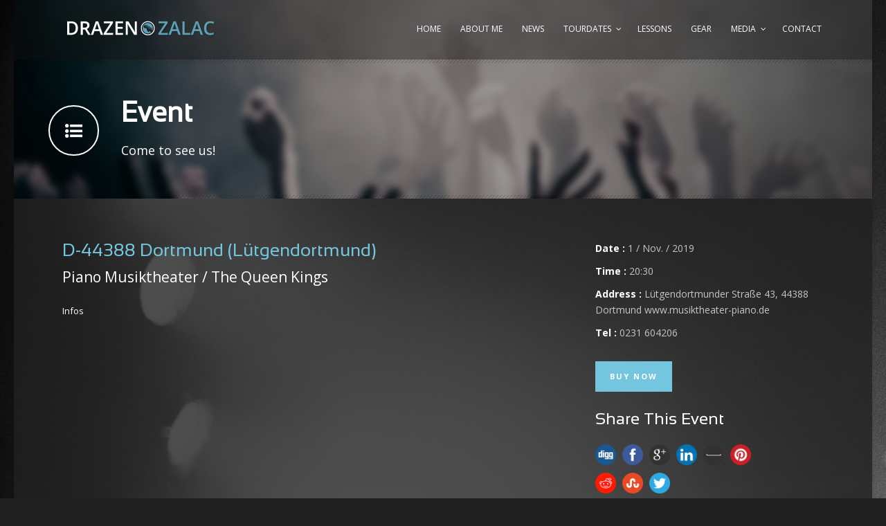

--- FILE ---
content_type: text/html; charset=UTF-8
request_url: https://wordpress.drazenzalac.com/event/d-44388-dortmund-luetgendortmund-6/
body_size: 11396
content:
<!DOCTYPE html>
<!--[if IE 7]><html class="ie ie7 ltie8 ltie9" lang="de"><![endif]-->
<!--[if IE 8]><html class="ie ie8 ltie9" lang="de"><![endif]-->
<!--[if !(IE 7) | !(IE 8)  ]><!-->
<html lang="de">
<!--<![endif]-->

<head>
	<meta charset="UTF-8" />
	<meta name="viewport" content="width=device-width" />
	<link rel="pingback" href="https://wordpress.drazenzalac.com/xmlrpc.php" />
		
	<title>D-44388 Dortmund (Lütgendortmund) &#8211; Drazen Zalac</title>
<meta name='robots' content='max-image-preview:large' />
<link rel='dns-prefetch' href='//fonts.googleapis.com' />
<link rel="alternate" type="application/rss+xml" title="Drazen Zalac &raquo; Feed" href="https://wordpress.drazenzalac.com/feed/" />
<link rel="alternate" type="application/rss+xml" title="Drazen Zalac &raquo; Kommentar-Feed" href="https://wordpress.drazenzalac.com/comments/feed/" />
<script type="text/javascript">
/* <![CDATA[ */
window._wpemojiSettings = {"baseUrl":"https:\/\/s.w.org\/images\/core\/emoji\/14.0.0\/72x72\/","ext":".png","svgUrl":"https:\/\/s.w.org\/images\/core\/emoji\/14.0.0\/svg\/","svgExt":".svg","source":{"concatemoji":"https:\/\/wordpress.drazenzalac.com\/wp-includes\/js\/wp-emoji-release.min.js?ver=6.4.7"}};
/*! This file is auto-generated */
!function(i,n){var o,s,e;function c(e){try{var t={supportTests:e,timestamp:(new Date).valueOf()};sessionStorage.setItem(o,JSON.stringify(t))}catch(e){}}function p(e,t,n){e.clearRect(0,0,e.canvas.width,e.canvas.height),e.fillText(t,0,0);var t=new Uint32Array(e.getImageData(0,0,e.canvas.width,e.canvas.height).data),r=(e.clearRect(0,0,e.canvas.width,e.canvas.height),e.fillText(n,0,0),new Uint32Array(e.getImageData(0,0,e.canvas.width,e.canvas.height).data));return t.every(function(e,t){return e===r[t]})}function u(e,t,n){switch(t){case"flag":return n(e,"\ud83c\udff3\ufe0f\u200d\u26a7\ufe0f","\ud83c\udff3\ufe0f\u200b\u26a7\ufe0f")?!1:!n(e,"\ud83c\uddfa\ud83c\uddf3","\ud83c\uddfa\u200b\ud83c\uddf3")&&!n(e,"\ud83c\udff4\udb40\udc67\udb40\udc62\udb40\udc65\udb40\udc6e\udb40\udc67\udb40\udc7f","\ud83c\udff4\u200b\udb40\udc67\u200b\udb40\udc62\u200b\udb40\udc65\u200b\udb40\udc6e\u200b\udb40\udc67\u200b\udb40\udc7f");case"emoji":return!n(e,"\ud83e\udef1\ud83c\udffb\u200d\ud83e\udef2\ud83c\udfff","\ud83e\udef1\ud83c\udffb\u200b\ud83e\udef2\ud83c\udfff")}return!1}function f(e,t,n){var r="undefined"!=typeof WorkerGlobalScope&&self instanceof WorkerGlobalScope?new OffscreenCanvas(300,150):i.createElement("canvas"),a=r.getContext("2d",{willReadFrequently:!0}),o=(a.textBaseline="top",a.font="600 32px Arial",{});return e.forEach(function(e){o[e]=t(a,e,n)}),o}function t(e){var t=i.createElement("script");t.src=e,t.defer=!0,i.head.appendChild(t)}"undefined"!=typeof Promise&&(o="wpEmojiSettingsSupports",s=["flag","emoji"],n.supports={everything:!0,everythingExceptFlag:!0},e=new Promise(function(e){i.addEventListener("DOMContentLoaded",e,{once:!0})}),new Promise(function(t){var n=function(){try{var e=JSON.parse(sessionStorage.getItem(o));if("object"==typeof e&&"number"==typeof e.timestamp&&(new Date).valueOf()<e.timestamp+604800&&"object"==typeof e.supportTests)return e.supportTests}catch(e){}return null}();if(!n){if("undefined"!=typeof Worker&&"undefined"!=typeof OffscreenCanvas&&"undefined"!=typeof URL&&URL.createObjectURL&&"undefined"!=typeof Blob)try{var e="postMessage("+f.toString()+"("+[JSON.stringify(s),u.toString(),p.toString()].join(",")+"));",r=new Blob([e],{type:"text/javascript"}),a=new Worker(URL.createObjectURL(r),{name:"wpTestEmojiSupports"});return void(a.onmessage=function(e){c(n=e.data),a.terminate(),t(n)})}catch(e){}c(n=f(s,u,p))}t(n)}).then(function(e){for(var t in e)n.supports[t]=e[t],n.supports.everything=n.supports.everything&&n.supports[t],"flag"!==t&&(n.supports.everythingExceptFlag=n.supports.everythingExceptFlag&&n.supports[t]);n.supports.everythingExceptFlag=n.supports.everythingExceptFlag&&!n.supports.flag,n.DOMReady=!1,n.readyCallback=function(){n.DOMReady=!0}}).then(function(){return e}).then(function(){var e;n.supports.everything||(n.readyCallback(),(e=n.source||{}).concatemoji?t(e.concatemoji):e.wpemoji&&e.twemoji&&(t(e.twemoji),t(e.wpemoji)))}))}((window,document),window._wpemojiSettings);
/* ]]> */
</script>
<link rel='stylesheet' id='mediaelement-css' href='https://wordpress.drazenzalac.com/wp-includes/js/mediaelement/mediaelementplayer-legacy.min.css?ver=4.2.17' type='text/css' media='all' />
<link rel='stylesheet' id='wp-mediaelement-css' href='https://wordpress.drazenzalac.com/wp-includes/js/mediaelement/wp-mediaelement.min.css?ver=6.4.7' type='text/css' media='all' />
<style id='wp-emoji-styles-inline-css' type='text/css'>

	img.wp-smiley, img.emoji {
		display: inline !important;
		border: none !important;
		box-shadow: none !important;
		height: 1em !important;
		width: 1em !important;
		margin: 0 0.07em !important;
		vertical-align: -0.1em !important;
		background: none !important;
		padding: 0 !important;
	}
</style>
<link rel='stylesheet' id='wp-block-library-css' href='https://wordpress.drazenzalac.com/wp-includes/css/dist/block-library/style.min.css?ver=6.4.7' type='text/css' media='all' />
<style id='classic-theme-styles-inline-css' type='text/css'>
/*! This file is auto-generated */
.wp-block-button__link{color:#fff;background-color:#32373c;border-radius:9999px;box-shadow:none;text-decoration:none;padding:calc(.667em + 2px) calc(1.333em + 2px);font-size:1.125em}.wp-block-file__button{background:#32373c;color:#fff;text-decoration:none}
</style>
<style id='global-styles-inline-css' type='text/css'>
body{--wp--preset--color--black: #000000;--wp--preset--color--cyan-bluish-gray: #abb8c3;--wp--preset--color--white: #ffffff;--wp--preset--color--pale-pink: #f78da7;--wp--preset--color--vivid-red: #cf2e2e;--wp--preset--color--luminous-vivid-orange: #ff6900;--wp--preset--color--luminous-vivid-amber: #fcb900;--wp--preset--color--light-green-cyan: #7bdcb5;--wp--preset--color--vivid-green-cyan: #00d084;--wp--preset--color--pale-cyan-blue: #8ed1fc;--wp--preset--color--vivid-cyan-blue: #0693e3;--wp--preset--color--vivid-purple: #9b51e0;--wp--preset--gradient--vivid-cyan-blue-to-vivid-purple: linear-gradient(135deg,rgba(6,147,227,1) 0%,rgb(155,81,224) 100%);--wp--preset--gradient--light-green-cyan-to-vivid-green-cyan: linear-gradient(135deg,rgb(122,220,180) 0%,rgb(0,208,130) 100%);--wp--preset--gradient--luminous-vivid-amber-to-luminous-vivid-orange: linear-gradient(135deg,rgba(252,185,0,1) 0%,rgba(255,105,0,1) 100%);--wp--preset--gradient--luminous-vivid-orange-to-vivid-red: linear-gradient(135deg,rgba(255,105,0,1) 0%,rgb(207,46,46) 100%);--wp--preset--gradient--very-light-gray-to-cyan-bluish-gray: linear-gradient(135deg,rgb(238,238,238) 0%,rgb(169,184,195) 100%);--wp--preset--gradient--cool-to-warm-spectrum: linear-gradient(135deg,rgb(74,234,220) 0%,rgb(151,120,209) 20%,rgb(207,42,186) 40%,rgb(238,44,130) 60%,rgb(251,105,98) 80%,rgb(254,248,76) 100%);--wp--preset--gradient--blush-light-purple: linear-gradient(135deg,rgb(255,206,236) 0%,rgb(152,150,240) 100%);--wp--preset--gradient--blush-bordeaux: linear-gradient(135deg,rgb(254,205,165) 0%,rgb(254,45,45) 50%,rgb(107,0,62) 100%);--wp--preset--gradient--luminous-dusk: linear-gradient(135deg,rgb(255,203,112) 0%,rgb(199,81,192) 50%,rgb(65,88,208) 100%);--wp--preset--gradient--pale-ocean: linear-gradient(135deg,rgb(255,245,203) 0%,rgb(182,227,212) 50%,rgb(51,167,181) 100%);--wp--preset--gradient--electric-grass: linear-gradient(135deg,rgb(202,248,128) 0%,rgb(113,206,126) 100%);--wp--preset--gradient--midnight: linear-gradient(135deg,rgb(2,3,129) 0%,rgb(40,116,252) 100%);--wp--preset--font-size--small: 13px;--wp--preset--font-size--medium: 20px;--wp--preset--font-size--large: 36px;--wp--preset--font-size--x-large: 42px;--wp--preset--spacing--20: 0.44rem;--wp--preset--spacing--30: 0.67rem;--wp--preset--spacing--40: 1rem;--wp--preset--spacing--50: 1.5rem;--wp--preset--spacing--60: 2.25rem;--wp--preset--spacing--70: 3.38rem;--wp--preset--spacing--80: 5.06rem;--wp--preset--shadow--natural: 6px 6px 9px rgba(0, 0, 0, 0.2);--wp--preset--shadow--deep: 12px 12px 50px rgba(0, 0, 0, 0.4);--wp--preset--shadow--sharp: 6px 6px 0px rgba(0, 0, 0, 0.2);--wp--preset--shadow--outlined: 6px 6px 0px -3px rgba(255, 255, 255, 1), 6px 6px rgba(0, 0, 0, 1);--wp--preset--shadow--crisp: 6px 6px 0px rgba(0, 0, 0, 1);}:where(.is-layout-flex){gap: 0.5em;}:where(.is-layout-grid){gap: 0.5em;}body .is-layout-flow > .alignleft{float: left;margin-inline-start: 0;margin-inline-end: 2em;}body .is-layout-flow > .alignright{float: right;margin-inline-start: 2em;margin-inline-end: 0;}body .is-layout-flow > .aligncenter{margin-left: auto !important;margin-right: auto !important;}body .is-layout-constrained > .alignleft{float: left;margin-inline-start: 0;margin-inline-end: 2em;}body .is-layout-constrained > .alignright{float: right;margin-inline-start: 2em;margin-inline-end: 0;}body .is-layout-constrained > .aligncenter{margin-left: auto !important;margin-right: auto !important;}body .is-layout-constrained > :where(:not(.alignleft):not(.alignright):not(.alignfull)){max-width: var(--wp--style--global--content-size);margin-left: auto !important;margin-right: auto !important;}body .is-layout-constrained > .alignwide{max-width: var(--wp--style--global--wide-size);}body .is-layout-flex{display: flex;}body .is-layout-flex{flex-wrap: wrap;align-items: center;}body .is-layout-flex > *{margin: 0;}body .is-layout-grid{display: grid;}body .is-layout-grid > *{margin: 0;}:where(.wp-block-columns.is-layout-flex){gap: 2em;}:where(.wp-block-columns.is-layout-grid){gap: 2em;}:where(.wp-block-post-template.is-layout-flex){gap: 1.25em;}:where(.wp-block-post-template.is-layout-grid){gap: 1.25em;}.has-black-color{color: var(--wp--preset--color--black) !important;}.has-cyan-bluish-gray-color{color: var(--wp--preset--color--cyan-bluish-gray) !important;}.has-white-color{color: var(--wp--preset--color--white) !important;}.has-pale-pink-color{color: var(--wp--preset--color--pale-pink) !important;}.has-vivid-red-color{color: var(--wp--preset--color--vivid-red) !important;}.has-luminous-vivid-orange-color{color: var(--wp--preset--color--luminous-vivid-orange) !important;}.has-luminous-vivid-amber-color{color: var(--wp--preset--color--luminous-vivid-amber) !important;}.has-light-green-cyan-color{color: var(--wp--preset--color--light-green-cyan) !important;}.has-vivid-green-cyan-color{color: var(--wp--preset--color--vivid-green-cyan) !important;}.has-pale-cyan-blue-color{color: var(--wp--preset--color--pale-cyan-blue) !important;}.has-vivid-cyan-blue-color{color: var(--wp--preset--color--vivid-cyan-blue) !important;}.has-vivid-purple-color{color: var(--wp--preset--color--vivid-purple) !important;}.has-black-background-color{background-color: var(--wp--preset--color--black) !important;}.has-cyan-bluish-gray-background-color{background-color: var(--wp--preset--color--cyan-bluish-gray) !important;}.has-white-background-color{background-color: var(--wp--preset--color--white) !important;}.has-pale-pink-background-color{background-color: var(--wp--preset--color--pale-pink) !important;}.has-vivid-red-background-color{background-color: var(--wp--preset--color--vivid-red) !important;}.has-luminous-vivid-orange-background-color{background-color: var(--wp--preset--color--luminous-vivid-orange) !important;}.has-luminous-vivid-amber-background-color{background-color: var(--wp--preset--color--luminous-vivid-amber) !important;}.has-light-green-cyan-background-color{background-color: var(--wp--preset--color--light-green-cyan) !important;}.has-vivid-green-cyan-background-color{background-color: var(--wp--preset--color--vivid-green-cyan) !important;}.has-pale-cyan-blue-background-color{background-color: var(--wp--preset--color--pale-cyan-blue) !important;}.has-vivid-cyan-blue-background-color{background-color: var(--wp--preset--color--vivid-cyan-blue) !important;}.has-vivid-purple-background-color{background-color: var(--wp--preset--color--vivid-purple) !important;}.has-black-border-color{border-color: var(--wp--preset--color--black) !important;}.has-cyan-bluish-gray-border-color{border-color: var(--wp--preset--color--cyan-bluish-gray) !important;}.has-white-border-color{border-color: var(--wp--preset--color--white) !important;}.has-pale-pink-border-color{border-color: var(--wp--preset--color--pale-pink) !important;}.has-vivid-red-border-color{border-color: var(--wp--preset--color--vivid-red) !important;}.has-luminous-vivid-orange-border-color{border-color: var(--wp--preset--color--luminous-vivid-orange) !important;}.has-luminous-vivid-amber-border-color{border-color: var(--wp--preset--color--luminous-vivid-amber) !important;}.has-light-green-cyan-border-color{border-color: var(--wp--preset--color--light-green-cyan) !important;}.has-vivid-green-cyan-border-color{border-color: var(--wp--preset--color--vivid-green-cyan) !important;}.has-pale-cyan-blue-border-color{border-color: var(--wp--preset--color--pale-cyan-blue) !important;}.has-vivid-cyan-blue-border-color{border-color: var(--wp--preset--color--vivid-cyan-blue) !important;}.has-vivid-purple-border-color{border-color: var(--wp--preset--color--vivid-purple) !important;}.has-vivid-cyan-blue-to-vivid-purple-gradient-background{background: var(--wp--preset--gradient--vivid-cyan-blue-to-vivid-purple) !important;}.has-light-green-cyan-to-vivid-green-cyan-gradient-background{background: var(--wp--preset--gradient--light-green-cyan-to-vivid-green-cyan) !important;}.has-luminous-vivid-amber-to-luminous-vivid-orange-gradient-background{background: var(--wp--preset--gradient--luminous-vivid-amber-to-luminous-vivid-orange) !important;}.has-luminous-vivid-orange-to-vivid-red-gradient-background{background: var(--wp--preset--gradient--luminous-vivid-orange-to-vivid-red) !important;}.has-very-light-gray-to-cyan-bluish-gray-gradient-background{background: var(--wp--preset--gradient--very-light-gray-to-cyan-bluish-gray) !important;}.has-cool-to-warm-spectrum-gradient-background{background: var(--wp--preset--gradient--cool-to-warm-spectrum) !important;}.has-blush-light-purple-gradient-background{background: var(--wp--preset--gradient--blush-light-purple) !important;}.has-blush-bordeaux-gradient-background{background: var(--wp--preset--gradient--blush-bordeaux) !important;}.has-luminous-dusk-gradient-background{background: var(--wp--preset--gradient--luminous-dusk) !important;}.has-pale-ocean-gradient-background{background: var(--wp--preset--gradient--pale-ocean) !important;}.has-electric-grass-gradient-background{background: var(--wp--preset--gradient--electric-grass) !important;}.has-midnight-gradient-background{background: var(--wp--preset--gradient--midnight) !important;}.has-small-font-size{font-size: var(--wp--preset--font-size--small) !important;}.has-medium-font-size{font-size: var(--wp--preset--font-size--medium) !important;}.has-large-font-size{font-size: var(--wp--preset--font-size--large) !important;}.has-x-large-font-size{font-size: var(--wp--preset--font-size--x-large) !important;}
.wp-block-navigation a:where(:not(.wp-element-button)){color: inherit;}
:where(.wp-block-post-template.is-layout-flex){gap: 1.25em;}:where(.wp-block-post-template.is-layout-grid){gap: 1.25em;}
:where(.wp-block-columns.is-layout-flex){gap: 2em;}:where(.wp-block-columns.is-layout-grid){gap: 2em;}
.wp-block-pullquote{font-size: 1.5em;line-height: 1.6;}
</style>
<link rel='stylesheet' id='contact-form-7-css' href='https://wordpress.drazenzalac.com/wp-content/plugins/contact-form-7/includes/css/styles.css?ver=5.8.5' type='text/css' media='all' />
<link rel='stylesheet' id='style-css' href='https://wordpress.drazenzalac.com/wp-content/themes/musicclub/style.css?ver=6.4.7' type='text/css' media='all' />
<link rel='stylesheet' id='Open-Sans-google-font-css' href='https://fonts.googleapis.com/css?family=Open+Sans%3A300%2C300italic%2Cregular%2Citalic%2C600%2C600italic%2C700%2C700italic%2C800%2C800italic&#038;subset=greek%2Ccyrillic-ext%2Ccyrillic%2Clatin%2Clatin-ext%2Cvietnamese%2Cgreek-ext&#038;ver=6.4.7' type='text/css' media='all' />
<link rel='stylesheet' id='superfish-css' href='https://wordpress.drazenzalac.com/wp-content/themes/musicclub/plugins/superfish/css/superfish.css?ver=6.4.7' type='text/css' media='all' />
<link rel='stylesheet' id='dlmenu-css' href='https://wordpress.drazenzalac.com/wp-content/themes/musicclub/plugins/dl-menu/component.css?ver=6.4.7' type='text/css' media='all' />
<link rel='stylesheet' id='gdlr-font-awesome-css' href='https://wordpress.drazenzalac.com/wp-content/themes/musicclub/plugins/font-awesome/css/font-awesome.min.css?ver=6.4.7' type='text/css' media='all' />
<!--[if lt IE 8]>
<link rel='stylesheet' id='gdlr-font-awesome-ie7-css' href='https://wordpress.drazenzalac.com/wp-content/themes/musicclub/plugins/font-awesome/css/font-awesome-ie7.min.css?ver=6.4.7' type='text/css' media='all' />
<![endif]-->
<link rel='stylesheet' id='jquery-fancybox-css' href='https://wordpress.drazenzalac.com/wp-content/themes/musicclub/plugins/fancybox/jquery.fancybox.css?ver=6.4.7' type='text/css' media='all' />
<link rel='stylesheet' id='style-responsive-css' href='https://wordpress.drazenzalac.com/wp-content/themes/musicclub/stylesheet/style-responsive.css?ver=6.4.7' type='text/css' media='all' />
<link rel='stylesheet' id='style-custom-css' href='https://wordpress.drazenzalac.com/wp-content/themes/musicclub/stylesheet/style-custom.css?1704189907&#038;ver=6.4.7' type='text/css' media='all' />
<script type="text/javascript" src="https://wordpress.drazenzalac.com/wp-includes/js/jquery/jquery.min.js?ver=3.7.1" id="jquery-core-js"></script>
<script type="text/javascript" src="https://wordpress.drazenzalac.com/wp-includes/js/jquery/jquery-migrate.min.js?ver=3.4.1" id="jquery-migrate-js"></script>
<link rel="https://api.w.org/" href="https://wordpress.drazenzalac.com/wp-json/" /><link rel="EditURI" type="application/rsd+xml" title="RSD" href="https://wordpress.drazenzalac.com/xmlrpc.php?rsd" />
<meta name="generator" content="WordPress 6.4.7" />
<link rel="canonical" href="https://wordpress.drazenzalac.com/event/d-44388-dortmund-luetgendortmund-6/" />
<link rel='shortlink' href='https://wordpress.drazenzalac.com/?p=4042' />
<link rel="alternate" type="application/json+oembed" href="https://wordpress.drazenzalac.com/wp-json/oembed/1.0/embed?url=https%3A%2F%2Fwordpress.drazenzalac.com%2Fevent%2Fd-44388-dortmund-luetgendortmund-6%2F" />
<link rel="alternate" type="text/xml+oembed" href="https://wordpress.drazenzalac.com/wp-json/oembed/1.0/embed?url=https%3A%2F%2Fwordpress.drazenzalac.com%2Fevent%2Fd-44388-dortmund-luetgendortmund-6%2F&#038;format=xml" />
<!-- Analytics by WP Statistics - https://wp-statistics.com -->
<!-- load the script for older ie version -->
<!--[if lt IE 9]>
<script src="https://wordpress.drazenzalac.com/wp-content/themes/musicclub/javascript/html5.js" type="text/javascript"></script>
<script src="https://wordpress.drazenzalac.com/wp-content/themes/musicclub/plugins/easy-pie-chart/excanvas.js" type="text/javascript"></script>
<![endif]-->
<meta name="generator" content="Powered by Slider Revolution 6.5.15 - responsive, Mobile-Friendly Slider Plugin for WordPress with comfortable drag and drop interface." />
<script>function setREVStartSize(e){
			//window.requestAnimationFrame(function() {
				window.RSIW = window.RSIW===undefined ? window.innerWidth : window.RSIW;
				window.RSIH = window.RSIH===undefined ? window.innerHeight : window.RSIH;
				try {
					var pw = document.getElementById(e.c).parentNode.offsetWidth,
						newh;
					pw = pw===0 || isNaN(pw) ? window.RSIW : pw;
					e.tabw = e.tabw===undefined ? 0 : parseInt(e.tabw);
					e.thumbw = e.thumbw===undefined ? 0 : parseInt(e.thumbw);
					e.tabh = e.tabh===undefined ? 0 : parseInt(e.tabh);
					e.thumbh = e.thumbh===undefined ? 0 : parseInt(e.thumbh);
					e.tabhide = e.tabhide===undefined ? 0 : parseInt(e.tabhide);
					e.thumbhide = e.thumbhide===undefined ? 0 : parseInt(e.thumbhide);
					e.mh = e.mh===undefined || e.mh=="" || e.mh==="auto" ? 0 : parseInt(e.mh,0);
					if(e.layout==="fullscreen" || e.l==="fullscreen")
						newh = Math.max(e.mh,window.RSIH);
					else{
						e.gw = Array.isArray(e.gw) ? e.gw : [e.gw];
						for (var i in e.rl) if (e.gw[i]===undefined || e.gw[i]===0) e.gw[i] = e.gw[i-1];
						e.gh = e.el===undefined || e.el==="" || (Array.isArray(e.el) && e.el.length==0)? e.gh : e.el;
						e.gh = Array.isArray(e.gh) ? e.gh : [e.gh];
						for (var i in e.rl) if (e.gh[i]===undefined || e.gh[i]===0) e.gh[i] = e.gh[i-1];
											
						var nl = new Array(e.rl.length),
							ix = 0,
							sl;
						e.tabw = e.tabhide>=pw ? 0 : e.tabw;
						e.thumbw = e.thumbhide>=pw ? 0 : e.thumbw;
						e.tabh = e.tabhide>=pw ? 0 : e.tabh;
						e.thumbh = e.thumbhide>=pw ? 0 : e.thumbh;
						for (var i in e.rl) nl[i] = e.rl[i]<window.RSIW ? 0 : e.rl[i];
						sl = nl[0];
						for (var i in nl) if (sl>nl[i] && nl[i]>0) { sl = nl[i]; ix=i;}
						var m = pw>(e.gw[ix]+e.tabw+e.thumbw) ? 1 : (pw-(e.tabw+e.thumbw)) / (e.gw[ix]);
						newh =  (e.gh[ix] * m) + (e.tabh + e.thumbh);
					}
					var el = document.getElementById(e.c);
					if (el!==null && el) el.style.height = newh+"px";
					el = document.getElementById(e.c+"_wrapper");
					if (el!==null && el) {
						el.style.height = newh+"px";
						el.style.display = "block";
					}
				} catch(e){
					console.log("Failure at Presize of Slider:" + e)
				}
			//});
		  };</script>
</head>

<body class="event-template-default single single-event postid-4042">
<img class="gdlr-full-boxed-background" src="https://drazenzalac.com/wp-content/uploads/test_BC.jpg" /><div class="body-wrapper gdlr-boxed-style">
	<div class="body-overlay"></div>
		<header class="gdlr-header-wrapper  float-menu gdlr-no-height">
		
		<div class="gdlr-header-substitute">
			<div class="gdlr-header-inner">
				<div class="gdlr-header-overlay"></div>
				<div class="gdlr-header-top-gimmick"></div>
				<div class="gdlr-header-container container">
					<!-- logo -->
					<div class="gdlr-logo">
												<a href="https://wordpress.drazenzalac.com" >
							<img src="https://drazenzalac.com/wp-content/uploads/drazen_zalac_logo.png" alt=""  />						
						</a>
											</div>

					<nav class="gdlr-navigation" id="gdlr-main-navigation" role="navigation"><ul id="menu-main-drazen" class="sf-menu gdlr-main-menu"><li  id="menu-item-2719" class="menu-item menu-item-type-post_type menu-item-object-page menu-item-home menu-item-2719menu-item menu-item-type-post_type menu-item-object-page menu-item-home menu-item-2719 gdlr-normal-menu"><a href="https://wordpress.drazenzalac.com/">Home</a></li>
<li  id="menu-item-2714" class="menu-item menu-item-type-post_type menu-item-object-page menu-item-2714menu-item menu-item-type-post_type menu-item-object-page menu-item-2714 gdlr-normal-menu"><a href="https://wordpress.drazenzalac.com/about-me/">About me</a></li>
<li  id="menu-item-2716" class="menu-item menu-item-type-post_type menu-item-object-page menu-item-2716menu-item menu-item-type-post_type menu-item-object-page menu-item-2716 gdlr-normal-menu"><a href="https://wordpress.drazenzalac.com/news/">News</a></li>
<li  id="menu-item-4538" class="menu-item menu-item-type-post_type menu-item-object-page menu-item-has-children menu-item-4538menu-item menu-item-type-post_type menu-item-object-page menu-item-has-children menu-item-4538 gdlr-normal-menu"><a href="https://wordpress.drazenzalac.com/live-2024/">Tourdates</a>
<ul class="sub-menu">
	<li  id="menu-item-5561" class="menu-item menu-item-type-post_type menu-item-object-page menu-item-5561"><a href="https://wordpress.drazenzalac.com/2026-3/">2026</a></li>
	<li  id="menu-item-5406" class="menu-item menu-item-type-post_type menu-item-object-page menu-item-5406"><a href="https://wordpress.drazenzalac.com/2024-2/">2025</a></li>
	<li  id="menu-item-4450" class="menu-item menu-item-type-post_type menu-item-object-page menu-item-4450"><a href="https://wordpress.drazenzalac.com/live-2024/">2024</a></li>
	<li  id="menu-item-4427" class="menu-item menu-item-type-post_type menu-item-object-page menu-item-4427"><a href="https://wordpress.drazenzalac.com/live-2023/">2023</a></li>
	<li  id="menu-item-4429" class="menu-item menu-item-type-post_type menu-item-object-page menu-item-4429"><a href="https://wordpress.drazenzalac.com/live-2020/">2020</a></li>
	<li  id="menu-item-4428" class="menu-item menu-item-type-post_type menu-item-object-page menu-item-4428"><a href="https://wordpress.drazenzalac.com/live-2019-2/">2019</a></li>
	<li  id="menu-item-4425" class="menu-item menu-item-type-post_type menu-item-object-page menu-item-4425"><a href="https://wordpress.drazenzalac.com/live-2017/">2017</a></li>
	<li  id="menu-item-4424" class="menu-item menu-item-type-post_type menu-item-object-page menu-item-4424"><a href="https://wordpress.drazenzalac.com/live-2016/">2016</a></li>
	<li  id="menu-item-4423" class="menu-item menu-item-type-post_type menu-item-object-page menu-item-4423"><a href="https://wordpress.drazenzalac.com/live-2015-4/">2015</a></li>
	<li  id="menu-item-4415" class="menu-item menu-item-type-post_type menu-item-object-page menu-item-4415"><a href="https://wordpress.drazenzalac.com/live-2017/drazen-live-on-stage-2014/">2014</a></li>
	<li  id="menu-item-4418" class="menu-item menu-item-type-post_type menu-item-object-page menu-item-4418"><a href="https://wordpress.drazenzalac.com/2013-2/">2013</a></li>
	<li  id="menu-item-4421" class="menu-item menu-item-type-post_type menu-item-object-page menu-item-4421"><a href="https://wordpress.drazenzalac.com/2012-2/">2012</a></li>
	<li  id="menu-item-4420" class="menu-item menu-item-type-post_type menu-item-object-page menu-item-4420"><a href="https://wordpress.drazenzalac.com/2011-2/">2011</a></li>
	<li  id="menu-item-4419" class="menu-item menu-item-type-post_type menu-item-object-page menu-item-4419"><a href="https://wordpress.drazenzalac.com/2010-2/">2010</a></li>
</ul>
</li>
<li  id="menu-item-2817" class="menu-item menu-item-type-post_type menu-item-object-page menu-item-2817menu-item menu-item-type-post_type menu-item-object-page menu-item-2817 gdlr-normal-menu"><a href="https://wordpress.drazenzalac.com/lessons/">Lessons</a></li>
<li  id="menu-item-3011" class="menu-item menu-item-type-post_type menu-item-object-page menu-item-3011menu-item menu-item-type-post_type menu-item-object-page menu-item-3011 gdlr-normal-menu"><a href="https://wordpress.drazenzalac.com/gear-2/">Gear</a></li>
<li  id="menu-item-4396" class="menu-item menu-item-type-custom menu-item-object-custom menu-item-has-children menu-item-4396menu-item menu-item-type-custom menu-item-object-custom menu-item-has-children menu-item-4396 gdlr-normal-menu"><a>Media</a>
<ul class="sub-menu">
	<li  id="menu-item-4422" class="menu-item menu-item-type-post_type menu-item-object-page menu-item-4422"><a href="https://wordpress.drazenzalac.com/video/">Video</a></li>
	<li  id="menu-item-4412" class="menu-item menu-item-type-post_type menu-item-object-page menu-item-4412"><a href="https://wordpress.drazenzalac.com/gallery/">Photos</a></li>
</ul>
</li>
<li  id="menu-item-4397" class="menu-item menu-item-type-post_type menu-item-object-page menu-item-4397menu-item menu-item-type-post_type menu-item-object-page menu-item-4397 gdlr-normal-menu"><a href="https://wordpress.drazenzalac.com/contact/">Contact</a></li>
</ul></nav><div class="gdlr-responsive-navigation dl-menuwrapper" id="gdlr-responsive-navigation" ><button class="dl-trigger">Open Menu</button><ul id="menu-main-drazen-1" class="dl-menu gdlr-main-mobile-menu"><li class="menu-item menu-item-type-post_type menu-item-object-page menu-item-home menu-item-2719"><a href="https://wordpress.drazenzalac.com/">Home</a></li>
<li class="menu-item menu-item-type-post_type menu-item-object-page menu-item-2714"><a href="https://wordpress.drazenzalac.com/about-me/">About me</a></li>
<li class="menu-item menu-item-type-post_type menu-item-object-page menu-item-2716"><a href="https://wordpress.drazenzalac.com/news/">News</a></li>
<li class="menu-item menu-item-type-post_type menu-item-object-page menu-item-has-children menu-item-4538"><a href="https://wordpress.drazenzalac.com/live-2024/">Tourdates</a>
<ul class="dl-submenu">
	<li class="menu-item menu-item-type-post_type menu-item-object-page menu-item-5561"><a href="https://wordpress.drazenzalac.com/2026-3/">2026</a></li>
	<li class="menu-item menu-item-type-post_type menu-item-object-page menu-item-5406"><a href="https://wordpress.drazenzalac.com/2024-2/">2025</a></li>
	<li class="menu-item menu-item-type-post_type menu-item-object-page menu-item-4450"><a href="https://wordpress.drazenzalac.com/live-2024/">2024</a></li>
	<li class="menu-item menu-item-type-post_type menu-item-object-page menu-item-4427"><a href="https://wordpress.drazenzalac.com/live-2023/">2023</a></li>
	<li class="menu-item menu-item-type-post_type menu-item-object-page menu-item-4429"><a href="https://wordpress.drazenzalac.com/live-2020/">2020</a></li>
	<li class="menu-item menu-item-type-post_type menu-item-object-page menu-item-4428"><a href="https://wordpress.drazenzalac.com/live-2019-2/">2019</a></li>
	<li class="menu-item menu-item-type-post_type menu-item-object-page menu-item-4425"><a href="https://wordpress.drazenzalac.com/live-2017/">2017</a></li>
	<li class="menu-item menu-item-type-post_type menu-item-object-page menu-item-4424"><a href="https://wordpress.drazenzalac.com/live-2016/">2016</a></li>
	<li class="menu-item menu-item-type-post_type menu-item-object-page menu-item-4423"><a href="https://wordpress.drazenzalac.com/live-2015-4/">2015</a></li>
	<li class="menu-item menu-item-type-post_type menu-item-object-page menu-item-4415"><a href="https://wordpress.drazenzalac.com/live-2017/drazen-live-on-stage-2014/">2014</a></li>
	<li class="menu-item menu-item-type-post_type menu-item-object-page menu-item-4418"><a href="https://wordpress.drazenzalac.com/2013-2/">2013</a></li>
	<li class="menu-item menu-item-type-post_type menu-item-object-page menu-item-4421"><a href="https://wordpress.drazenzalac.com/2012-2/">2012</a></li>
	<li class="menu-item menu-item-type-post_type menu-item-object-page menu-item-4420"><a href="https://wordpress.drazenzalac.com/2011-2/">2011</a></li>
	<li class="menu-item menu-item-type-post_type menu-item-object-page menu-item-4419"><a href="https://wordpress.drazenzalac.com/2010-2/">2010</a></li>
</ul>
</li>
<li class="menu-item menu-item-type-post_type menu-item-object-page menu-item-2817"><a href="https://wordpress.drazenzalac.com/lessons/">Lessons</a></li>
<li class="menu-item menu-item-type-post_type menu-item-object-page menu-item-3011"><a href="https://wordpress.drazenzalac.com/gear-2/">Gear</a></li>
<li class="menu-item menu-item-type-custom menu-item-object-custom menu-item-has-children menu-item-4396"><a>Media</a>
<ul class="dl-submenu">
	<li class="menu-item menu-item-type-post_type menu-item-object-page menu-item-4422"><a href="https://wordpress.drazenzalac.com/video/">Video</a></li>
	<li class="menu-item menu-item-type-post_type menu-item-object-page menu-item-4412"><a href="https://wordpress.drazenzalac.com/gallery/">Photos</a></li>
</ul>
</li>
<li class="menu-item menu-item-type-post_type menu-item-object-page menu-item-4397"><a href="https://wordpress.drazenzalac.com/contact/">Contact</a></li>
</ul></div>					<div class="clear"></div>
				</div>
				<div class="gdlr-header-bottom-gimmick"></div>
			</div>
		</div>
		<div class="clear"></div>	
		
			<div class="gdlr-page-title-wrapper"  >
			<div class="gdlr-page-title-overlay"></div>
			<div class="gdlr-page-title-container container gdlr-with-icon" >
				<div class="gdlr-page-header-icon"><i class="icon-list-ul"></i></div>				<h3 class="gdlr-page-title">Event</h3>
								<span class="gdlr-page-caption">Come to see us!</span>
							</div>	
			<div class="gdlr-header-bottom-gimmick"></div>
		</div>	
		<!-- is search -->	</header>
		<div class="content-wrapper"><div class="gdlr-content">

		<div class="with-sidebar-wrapper">
		<div class="with-sidebar-container container gdlr-class-no-sidebar">
			<div class="with-sidebar-left twelve columns">
				<div class="with-sidebar-content twelve columns">
					<div class="gdlr-item gdlr-single-event gdlr-item-start-content">
										
						<div id="event-4042" class="post-4042 event type-event status-publish hentry event_category-queen-kings-2019">
							<div class="gdlr-event-info-wrapper">
								<div class="gdlr-event-info"><div class="gdlr-info-date gdlr-info"><span class="gdlr-head">Date :</span> 1 / Nov. / 2019</div><div class="gdlr-info-time gdlr-info"><span class="gdlr-head">Time :</span> 20:30</div><div class="gdlr-info-time gdlr-info"><span class="gdlr-head">Address :</span> Lütgendortmunder Straße 43, 
44388 Dortmund
www.musiktheater-piano.de</div><div class="gdlr-info-time gdlr-info"><span class="gdlr-head">Tel :</span> 0231 604206</div></div><div class="event-status-wrapper"><a class="gdlr-button buy-now-button" href="" >Buy Now</a></div><div class="gdlr-social-share">
<h3 class="social-share-title">Share This Event</h3>
	<a href="http://digg.com/submit?url=https://wordpress.drazenzalac.com/event/d-44388-dortmund-luetgendortmund-6/&#038;title=D-44388%20Dortmund%20%28L%C3%BCtgendortmund%29" target="_blank">
		<img src="https://wordpress.drazenzalac.com/wp-content/themes/musicclub/images/social-share/digg.png" alt="digg-share" width="32" height="32" />
	</a>

	<a href="http://www.facebook.com/share.php?u=https://wordpress.drazenzalac.com/event/d-44388-dortmund-luetgendortmund-6/" target="_blank">
		<img src="https://wordpress.drazenzalac.com/wp-content/themes/musicclub/images/social-share/facebook.png" alt="facebook-share" width="32" height="32" />
	</a>

	<a href="https://plus.google.com/share?url=https://wordpress.drazenzalac.com/event/d-44388-dortmund-luetgendortmund-6/" onclick="javascript:window.open(this.href,'', 'menubar=no,toolbar=no,resizable=yes,scrollbars=yes,height=400,width=500');return false;">
		<img src="https://wordpress.drazenzalac.com/wp-content/themes/musicclub/images/social-share/google-plus.png" alt="google-share" width="32" height="32" />
	</a>

	<a href="http://www.linkedin.com/shareArticle?mini=true&#038;url=https://wordpress.drazenzalac.com/event/d-44388-dortmund-luetgendortmund-6/&#038;title=D-44388%20Dortmund%20%28L%C3%BCtgendortmund%29" target="_blank">
		<img src="https://wordpress.drazenzalac.com/wp-content/themes/musicclub/images/social-share/linkedin.png" alt="linked-share" width="32" height="32" />
	</a>

	<a href="http://www.myspace.com/Modules/PostTo/Pages/?u=https://wordpress.drazenzalac.com/event/d-44388-dortmund-luetgendortmund-6/" target="_blank">
		<img src="https://wordpress.drazenzalac.com/wp-content/themes/musicclub/images/social-share/my-space.png" alt="my-space-share" width="32" height="32" />
	</a>

	<a href="http://pinterest.com/pin/create/button/?url=https://wordpress.drazenzalac.com/event/d-44388-dortmund-luetgendortmund-6/&media=" class="pin-it-button" count-layout="horizontal" onclick="javascript:window.open(this.href,'', 'menubar=no,toolbar=no,resizable=yes,scrollbars=yes,height=300,width=600');return false;">
		<img src="https://wordpress.drazenzalac.com/wp-content/themes/musicclub/images/social-share/pinterest.png" alt="pinterest-share" width="32" height="32" />
	</a>	

	<a href="http://reddit.com/submit?url=https://wordpress.drazenzalac.com/event/d-44388-dortmund-luetgendortmund-6/&#038;title=D-44388%20Dortmund%20%28L%C3%BCtgendortmund%29" target="_blank">
		<img src="https://wordpress.drazenzalac.com/wp-content/themes/musicclub/images/social-share/reddit.png" alt="reddit-share" width="32" height="32" />
	</a>

	<a href="http://www.stumbleupon.com/submit?url=https://wordpress.drazenzalac.com/event/d-44388-dortmund-luetgendortmund-6/&#038;title=D-44388%20Dortmund%20%28L%C3%BCtgendortmund%29" target="_blank">
		<img src="https://wordpress.drazenzalac.com/wp-content/themes/musicclub/images/social-share/stumble-upon.png" alt="stumble-upon-share" width="32" height="32" />
	</a>

	<a href="http://twitter.com/home?status=D-44388%20Dortmund%20%28L%C3%BCtgendortmund%29 - https://wordpress.drazenzalac.com/event/d-44388-dortmund-luetgendortmund-6/" target="_blank">
		<img src="https://wordpress.drazenzalac.com/wp-content/themes/musicclub/images/social-share/twitter.png" alt="twitter-share" width="32" height="32" />
	</a>
<div class="clear"></div>
</div>
										
							</div>							
							<div class="gdlr-event-content-wrapper">
																<h1 class="gdlr-event-title">D-44388 Dortmund (Lütgendortmund)</h1>
								<div class="gdlr-event-location">
									Piano Musiktheater / The Queen Kings								</div>
								<div class="gdlr-event-content">
								<p><a title="Infos zu 20.11.15 Dortmund" href="http://www.musiktheater-piano.de/" target="_blank">Infos</a></p>
								</div>	
							</div>	
							<div class="clear"></div>
						</div>
												
						<div class="clear"></div>
								
						
										</div>

				</div>
				
				<div class="clear"></div>
			</div>
			
			<div class="clear"></div>
		</div>				
	</div>				

</div><!-- gdlr-content -->
		<div class="clear" ></div>
	</div><!-- content wrapper -->

		
	<footer class="footer-wrapper" >
				<div class="footer-container container">
										<div class="footer-column four columns" id="footer-widget-1" >
					<div id="text-2" class="widget widget_text gdlr-item gdlr-widget">			<div class="textwidget"></div>
		</div>				</div>
										<div class="footer-column four columns" id="footer-widget-2" >
					<div id="gdlr-music-player-widget-3" class="widget widget_gdlr-music-player-widget gdlr-item gdlr-widget"><div class="gdlr-shortcode-wrapper"><div class="gdlr-player-item-wrapper gdlr-item" ><div class="gdlr-player-item"><div class="gdlr-top-player"><div class="gdlr-top-player-inner"><div class="gdlr-top-player-content"><div class="gdlr-top-player-title">Valerie</div><div class="gdlr-top-player-download"><a class="top-player-download gdlr-download" target="_blank" style="display: none;" ><img src="https://wordpress.drazenzalac.com/wp-content/themes/musicclub/images/icon-download.png" alt="icon-download" /></a><a class="top-player-apple" target="_blank" style="display: none;" ><img src="https://wordpress.drazenzalac.com/wp-content/themes/musicclub/images/icon-apple.png" alt="icon-download" /></a><a class="top-player-amazon" target="_blank" style="display: none;" ><img src="https://wordpress.drazenzalac.com/wp-content/themes/musicclub/images/icon-amazon.png" alt="icon-download" /></a></div></div><div class="clear"></div></div><audio class="gdlr-audio-player" preload="auto" style="width: 100%; height: 50px;"><source type="audio/mpeg" src="https://wordpress.drazenzalac.com/wp-content/uploads/03-valerie.mp3"></audio></div><ol class="gdlr-player-list"><li class="active" data-title="Valerie" data-download="" data-apple="" data-amazon="" data-mp3="https://wordpress.drazenzalac.com/wp-content/uploads/03-valerie.mp3" >1. Valerie</li><li data-title="Enjoy The Silence" data-download="" data-apple="" data-amazon="" data-mp3="https://wordpress.drazenzalac.com/wp-content/uploads/09-Enjoy-The-Silence.mp3" >2. Enjoy The Silence</li><li data-title="Bohemian Rhapsody  (Live)" data-download="" data-apple="" data-amazon="" data-mp3="https://wordpress.drazenzalac.com/wp-content/uploads/10-Bohemian-Rhapsody.mp3" >3. Bohemian Rhapsody  (Live)</li></ol><div class="clear"></div></div></div></div></div>				</div>
										<div class="footer-column four columns" id="footer-widget-3" >
					<div id="gdlr-recent-event-widget-5" class="widget widget_gdlr-recent-event-widget gdlr-item gdlr-widget"><div class="gdlr-shortcode-wrapper" ><div class="event-item-wrapper" ><div class="event-item-holder"><div class="gdlr-item gdlr-event-item gdlr-widget-event"><div class="gdlr-ux gdlr-widget-event-ux"><div class="event-date-wrapper"><span class="event-date-day">31</span><span class="event-date-month">Dezember</span></div><div class="event-content-wrapper"><div class="event-content-inner-wrapper"><h3 class="event-title"><a href="https://wordpress.drazenzalac.com/event/d-56072-koblenz-guels-21/" >D-56072 Koblenz (Güls)</a></h3><div class="event-location">Cafe Hahn / The Queen Kings</div></div><div class="event-status-wrapper"><a class="gdlr-button buy-now-button" href="" >Buy Now</a></div></div><div class="clear"></div></div></div><div class="gdlr-item gdlr-event-item gdlr-widget-event"><div class="gdlr-ux gdlr-widget-event-ux"><div class="event-date-wrapper"><span class="event-date-day">30</span><span class="event-date-month">Dezember</span></div><div class="event-content-wrapper"><div class="event-content-inner-wrapper"><h3 class="event-title"><a href="https://wordpress.drazenzalac.com/event/d-56072-koblenz-guels-23/" >D-56072 Koblenz (Güls)</a></h3><div class="event-location">Cafe Hahn / The Queen Kings</div></div><div class="event-status-wrapper"><a class="gdlr-button buy-now-button" href="" >Buy Now</a></div></div><div class="clear"></div></div></div><div class="gdlr-item gdlr-event-item gdlr-widget-event"><div class="gdlr-ux gdlr-widget-event-ux"><div class="event-date-wrapper"><span class="event-date-day">29</span><span class="event-date-month">Dezember</span></div><div class="event-content-wrapper"><div class="event-content-inner-wrapper"><h3 class="event-title"><a href="https://wordpress.drazenzalac.com/event/d-56072-koblenz-guels-22/" >D-56072 Koblenz (Güls)</a></h3><div class="event-location">Cafe Hahn / The Queen Kings</div></div><div class="event-status-wrapper"><a class="gdlr-button buy-now-button" href="" >Buy Now</a></div></div><div class="clear"></div></div></div><div class="clear"></div></div></div></div></div>				</div>
									<div class="clear"></div>
		</div>
				
				<div class="copyright-wrapper">
			<div class="copyright-container container">
				<div class="copyright-left">
					Meet us at 'The Great Brass' pub every Saturday night.				</div>
				<div class="copyright-right">
									</div>
				<div class="clear"></div>
			</div>
		</div>
			</footer>
	</div> <!-- body-wrapper -->

		<script>
			window.RS_MODULES = window.RS_MODULES || {};
			window.RS_MODULES.modules = window.RS_MODULES.modules || {};
			window.RS_MODULES.waiting = window.RS_MODULES.waiting || [];
			window.RS_MODULES.defered = true;
			window.RS_MODULES.moduleWaiting = window.RS_MODULES.moduleWaiting || {};
			window.RS_MODULES.type = 'compiled';
		</script>
		<script type="text/javascript"></script><link rel='stylesheet' id='rs-plugin-settings-css' href='https://wordpress.drazenzalac.com/wp-content/plugins/revslider/public/assets/css/rs6.css?ver=6.5.15' type='text/css' media='all' />
<style id='rs-plugin-settings-inline-css' type='text/css'>
.tp-caption a{color:#ff7302;text-shadow:none;-webkit-transition:all 0.2s ease-out;-moz-transition:all 0.2s ease-out;-o-transition:all 0.2s ease-out;-ms-transition:all 0.2s ease-out}.tp-caption a:hover{color:#ffa902}
</style>
<script type="text/javascript" id="mediaelement-core-js-before">
/* <![CDATA[ */
var mejsL10n = {"language":"de","strings":{"mejs.download-file":"Datei herunterladen","mejs.install-flash":"Du verwendest einen Browser, der nicht den Flash-Player aktiviert oder installiert hat. Bitte aktiviere dein Flash-Player-Plugin oder lade die neueste Version von https:\/\/get.adobe.com\/flashplayer\/ herunter","mejs.fullscreen":"Vollbild","mejs.play":"Wiedergeben","mejs.pause":"Pausieren","mejs.time-slider":"Zeit-Schieberegler","mejs.time-help-text":"Benutze die Pfeiltasten Links\/Rechts, um 1\u00a0Sekunde vor- oder zur\u00fcckzuspringen. Mit den Pfeiltasten Hoch\/Runter kannst du um 10\u00a0Sekunden vor- oder zur\u00fcckspringen.","mejs.live-broadcast":"Live-\u00dcbertragung","mejs.volume-help-text":"Pfeiltasten Hoch\/Runter benutzen, um die Lautst\u00e4rke zu regeln.","mejs.unmute":"Lautschalten","mejs.mute":"Stummschalten","mejs.volume-slider":"Lautst\u00e4rkeregler","mejs.video-player":"Video-Player","mejs.audio-player":"Audio-Player","mejs.captions-subtitles":"Untertitel","mejs.captions-chapters":"Kapitel","mejs.none":"Keine","mejs.afrikaans":"Afrikaans","mejs.albanian":"Albanisch","mejs.arabic":"Arabisch","mejs.belarusian":"Wei\u00dfrussisch","mejs.bulgarian":"Bulgarisch","mejs.catalan":"Katalanisch","mejs.chinese":"Chinesisch","mejs.chinese-simplified":"Chinesisch (vereinfacht)","mejs.chinese-traditional":"Chinesisch (traditionell)","mejs.croatian":"Kroatisch","mejs.czech":"Tschechisch","mejs.danish":"D\u00e4nisch","mejs.dutch":"Niederl\u00e4ndisch","mejs.english":"Englisch","mejs.estonian":"Estnisch","mejs.filipino":"Filipino","mejs.finnish":"Finnisch","mejs.french":"Franz\u00f6sisch","mejs.galician":"Galicisch","mejs.german":"Deutsch","mejs.greek":"Griechisch","mejs.haitian-creole":"Haitianisch-Kreolisch","mejs.hebrew":"Hebr\u00e4isch","mejs.hindi":"Hindi","mejs.hungarian":"Ungarisch","mejs.icelandic":"Isl\u00e4ndisch","mejs.indonesian":"Indonesisch","mejs.irish":"Irisch","mejs.italian":"Italienisch","mejs.japanese":"Japanisch","mejs.korean":"Koreanisch","mejs.latvian":"Lettisch","mejs.lithuanian":"Litauisch","mejs.macedonian":"Mazedonisch","mejs.malay":"Malaiisch","mejs.maltese":"Maltesisch","mejs.norwegian":"Norwegisch","mejs.persian":"Persisch","mejs.polish":"Polnisch","mejs.portuguese":"Portugiesisch","mejs.romanian":"Rum\u00e4nisch","mejs.russian":"Russisch","mejs.serbian":"Serbisch","mejs.slovak":"Slowakisch","mejs.slovenian":"Slowenisch","mejs.spanish":"Spanisch","mejs.swahili":"Suaheli","mejs.swedish":"Schwedisch","mejs.tagalog":"Tagalog","mejs.thai":"Thai","mejs.turkish":"T\u00fcrkisch","mejs.ukrainian":"Ukrainisch","mejs.vietnamese":"Vietnamesisch","mejs.welsh":"Walisisch","mejs.yiddish":"Jiddisch"}};
/* ]]> */
</script>
<script type="text/javascript" src="https://wordpress.drazenzalac.com/wp-includes/js/mediaelement/mediaelement-and-player.min.js?ver=4.2.17" id="mediaelement-core-js"></script>
<script type="text/javascript" src="https://wordpress.drazenzalac.com/wp-includes/js/mediaelement/mediaelement-migrate.min.js?ver=6.4.7" id="mediaelement-migrate-js"></script>
<script type="text/javascript" id="mediaelement-js-extra">
/* <![CDATA[ */
var _wpmejsSettings = {"pluginPath":"\/wp-includes\/js\/mediaelement\/","classPrefix":"mejs-","stretching":"responsive","audioShortcodeLibrary":"mediaelement","videoShortcodeLibrary":"mediaelement"};
/* ]]> */
</script>
<script type="text/javascript" src="https://wordpress.drazenzalac.com/wp-includes/js/mediaelement/wp-mediaelement.min.js?ver=6.4.7" id="wp-mediaelement-js"></script>
<script type="text/javascript" src="https://wordpress.drazenzalac.com/wp-content/plugins/contact-form-7/includes/swv/js/index.js?ver=5.8.5" id="swv-js"></script>
<script type="text/javascript" id="contact-form-7-js-extra">
/* <![CDATA[ */
var wpcf7 = {"api":{"root":"https:\/\/wordpress.drazenzalac.com\/wp-json\/","namespace":"contact-form-7\/v1"}};
/* ]]> */
</script>
<script type="text/javascript" src="https://wordpress.drazenzalac.com/wp-content/plugins/contact-form-7/includes/js/index.js?ver=5.8.5" id="contact-form-7-js"></script>
<script type="text/javascript" src="https://wordpress.drazenzalac.com/wp-content/plugins/revslider/public/assets/js/rbtools.min.js?ver=6.5.15" defer async id="tp-tools-js"></script>
<script type="text/javascript" src="https://wordpress.drazenzalac.com/wp-content/plugins/revslider/public/assets/js/rs6.min.js?ver=6.5.15" defer async id="revmin-js"></script>
<script type="text/javascript" src="https://wordpress.drazenzalac.com/wp-content/themes/musicclub/plugins/superfish/js/superfish.js?ver=1.0" id="superfish-js"></script>
<script type="text/javascript" src="https://wordpress.drazenzalac.com/wp-includes/js/hoverIntent.min.js?ver=1.10.2" id="hoverIntent-js"></script>
<script type="text/javascript" src="https://wordpress.drazenzalac.com/wp-content/themes/musicclub/plugins/dl-menu/modernizr.custom.js?ver=1.0" id="modernizr-js"></script>
<script type="text/javascript" src="https://wordpress.drazenzalac.com/wp-content/themes/musicclub/plugins/dl-menu/jquery.dlmenu.js?ver=1.0" id="dlmenu-js"></script>
<script type="text/javascript" src="https://wordpress.drazenzalac.com/wp-content/themes/musicclub/plugins/jquery.easing.js?ver=1.0" id="jquery-easing-js"></script>
<script type="text/javascript" src="https://wordpress.drazenzalac.com/wp-content/themes/musicclub/plugins/fancybox/jquery.fancybox.pack.js?ver=1.0" id="jquery-fancybox-js"></script>
<script type="text/javascript" src="https://wordpress.drazenzalac.com/wp-content/themes/musicclub/plugins/fancybox/helpers/jquery.fancybox-media.js?ver=1.0" id="jquery-fancybox-media-js"></script>
<script type="text/javascript" src="https://wordpress.drazenzalac.com/wp-content/themes/musicclub/plugins/fancybox/helpers/jquery.fancybox-thumbs.js?ver=1.0" id="jquery-fancybox-thumbs-js"></script>
<script type="text/javascript" src="https://wordpress.drazenzalac.com/wp-content/themes/musicclub/javascript/gdlr-script.js?ver=1.0" id="gdlr-script-js"></script>
</body>
</html>